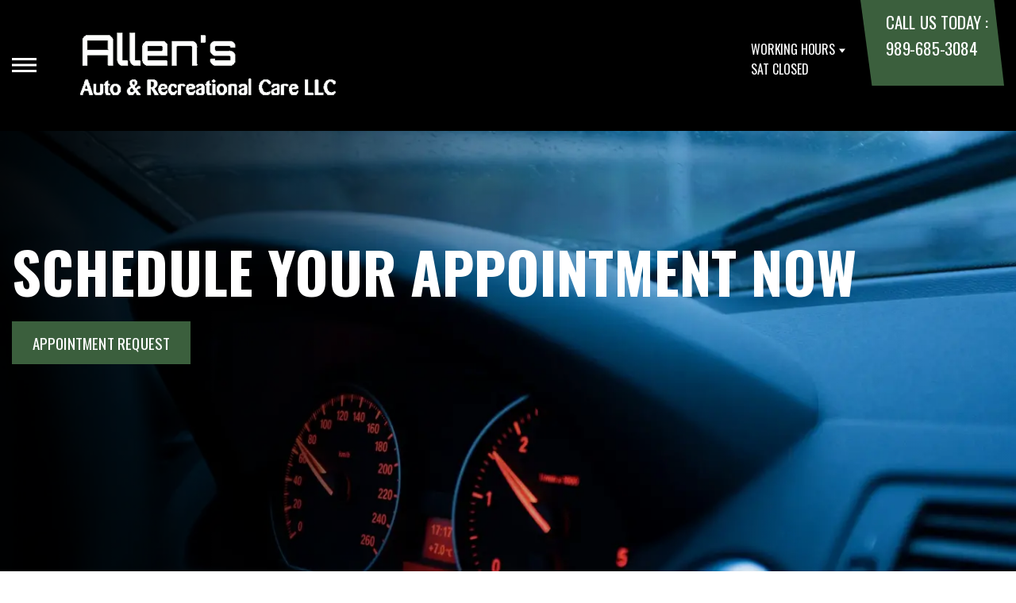

--- FILE ---
content_type: text/html; charset=UTF-8
request_url: https://www.allensautoandrecreationalcare.com/
body_size: 52689
content:
<!DOCTYPE html>
<html lang="en">
	<head>

 		<meta charset="utf-8">
	<meta name="viewport" content="width=device-width, initial-scale=1.0">

	<title>Auto Repair in Rose City, MI | Allen's Auto & Recreational Care</title>
 	<meta http-equiv="Content-type" content="text/html; charset=utf-8" />
 	<meta name="geo.position" content="44.44578808170392; -84.12717219451218"/>
 	<meta name="geo.placename" content="Rose City, MI"/>
 	<meta name="geo.region" content="US-MI" />
 	<meta name="ICBM" content="44.44578808170392,-84.12717219451218" />
 	<meta name="Description" content="Looking for quality car care in Rose City, MI? We offer brake repairs, oil changes, tire services, & more to ensure your vehicle stays road-ready. "/>
 	<meta name="viewport" content="width=device-width, initial-scale=1.0">
 	<link rel="shortcut icon" type="image/x-icon" href="https://cdn.repairshopwebsites.com/defaults/images/favicon.ico" />
 	<meta charset="utf-8" />
 	<meta name="thumbnail" content="https://www.allensautoandrecreationalcare.com/custom/shop_AV_750.jpg" />         <meta property="og:image" content="https://www.allensautoandrecreationalcare.com/custom/shop_AV_750.jpg" />
 	<link rel="canonical" href="https://www.allensautoandrecreationalcare.com/" />
 	<link rel="alternate" href="https://www.allensautoandrecreationalcare.com/index.php" />
 
 		<link rel="stylesheet" href="https://cdn.repairshopwebsites.com/defaults/css/rateit.css" type="text/css" media="screen" />
	<link href="https://fonts.googleapis.com/css?family=Oswald:300,400,500,600,700&display=swap" rel="stylesheet">

	<!-- Vendor Styles -->
	<link rel="stylesheet" href="css/aos.css" />

	<!-- App Styles -->
	<link rel="stylesheet" href="https://cdn.repairshopwebsites.com/templates/71/css/css.css" />
	<link rel="stylesheet" href="https://cdn.repairshopwebsites.com/defaults/css/default.css" type="text/css" media="all" />


 	<style>


body {
    color: #000000; 
    background-color: #FFFFFF; 
    
}

h1 {
  color: #000000; 

}

.header {
    background-color: #000000; 
    color: #FFFFFF; 
}

.hours_dropdown {
    color: #FFFFFF; 
}

.header .header__contacts {
    background-color: #3B5F3D; 
}

.contacts {
    color: #FFFFFF;
}

.nav-trigger span, .nav-trigger:before, .nav-trigger:after {
    background-color: #FFFFFF; 
}

.nav {
    background-color: rgba(0,0,0, 0.96); 
    
    color: #CDC8C8; 

}

@media (max-width: 767px) {
.nav > ul > li:hover > a {
    background: rgba(0,0,0, 0.96);
}}

.nav > ul > li > a {
    color: #CDC8C8;
}

.nav .sub a {
    color: #CDC8C8;
}


.nav li a:hover  {
    color: #FFFFFF !important;
}

.nav .sub a:hover  {
    color: #FFFFFF !important;
}



.hero__content h1 {
    color: #FFFFFF; 
}

.hero__content h2 {
    color: #FFFFFF; 
}

.hero__content p {
    color: #FFFFFF; 
}


.hero__content .btn {

    background-color: #3B5F3D; 
    color: #FFFFFF; 

}


.hero .hero__bar {

    background-color: #3B5F3D; 
    color: #FFFFFF;
}

.list-locations {
    color: #FFFFFF;
}

.section-serving .section__aside { 
    background-color: #000000;
}

.section-serving .section__content {
    background-color: #FFFFFF;
}

.section-serving {
    background-color: #FFFFFF;
}

.section-serving h2.h4 {
    color: #FFFFFF; 
}

.list-cities {
    color: #000000; 
}

.services--section .grid__col:hover {
  -webkit-box-shadow: 0 0 3.6rem 0 rgba(187,34,34, 0.26);
          box-shadow: 0 0 3.6rem 0 rgba(187,34,34, 0.26);
}

.services--section { 
    background-color: #FFFFFF ; 
}

.services--section .section__head {
    color: #000000; 
}

.services--section .section__head h2 {
    color: #000000; 
}

.services--section .h6 {
    color: #000000; 
}

.services--section p {
    color: #000000; 
}

.services--section .btn {
    background-color: #3B5F3D; 
    color: #FFFFFF; 
}

.section--cards {
   background-color: #FFFFFF; 
}

.section--cards .section__head {
    color: #000000; 
}

.section--cards .section__head h2 {
    color: #000000; 
}

.section--cards .coupons--color1 .card__head {
 background-color: #000000; 
}

.section--cards .coupons--color1 .card__head-content {
  color: #FFFFFF; 

}

.coupons--color2 .card__head-content h3.h3 {
  color: #FFFFFF !important; 
}

.coupons--color1 .card__head-content h3.h3 {
  color: #FFFFFF !important; 
}

.section--cards .coupons--color2 .card__head {
 background-color: #000000; 
}

.section--cards .coupons--color2 .card__head-content {
  color: #FFFFFF; 

}


.card__body {
    background-color: #FFFFFF;
}

.card {
    background-color: #FFFFFF;
}

.section--cards .h5 {
    color: #000000 !important;  
}

.section--cards .card p {
    color: #000000 !important;  
}

.section--cards .btn {
    background-color: #3B5F3D; 
    color: #FFFFFF; 
}

.section--testimonials .h3 {
    color: #000000; 
}

.section--testimonials {
    background-color: #FFFFFF; 
}

.testimonial {
    background-color: #FFFFFF; 

}

.testimonial blockquote {
    color: #000000; 
}

.testimonial cite {
    color: #000000; 

}

.section--testimonials .btn {
    background-color: #3B5F3D; 
    color: #FFFFFF;
}


.section--articles {
    background-color: #FFFFFF; 
}


.section--articles .section__head {
 color: #000000; 
}

.section--articles .section__head h2 {
 color: #000000; 
}

.article h3.h5 {
    color: #050505; 
}

.article p {
    color: #000000; 
}


.article .link {
    color: #05236D; 
}

.article .link:hover {
    color: #BB2222; 
}



.section-associations .section__aside {
    background-color: #3B5F3D; 
}

.section-associations .section__content{
    background-color: #EFEFEF; 
}

.section-associations {
    background-color: #EFEFEF; 
}

.section-associations .section__aside-inner h4 {
    color: #FFFFFF; 

}

.section--locations {
    background-color: #FFFFFF ; 
}

.section--locations .section__content {
    background-color: #000000 ; 
}

.section--locations .contacts {
    color: #FFFFFF; 
}

.footer {
    background-color: #000000; 
    color: #FFFFFF; 
}

.footer h3 {
    color: #FFFFFF; 
}

.footer .copy_shell {
    background-color: #3B5F3D; 
}

.footer .copyright p {
    color: #FFFFFF; 
}


.section--about h2.h3 small {
    color: #3B5F3D;
}

.section--about { 
    color: #000000;
}

.section--about .h1, h1, .h2, h2, .h3, h3, .h4, h4, .h5, h5, .h6, h6 { 
    color: #000000;
}

.contacts li {
    margin-right: 10px;
}

.dropdown--hours {
    background-color: rgba(0,0,0, 0.66) !important;
}

.dropdown--hours ul {
    background-color: rgba(0,0,0, 0.66);
    color: #FFFFFF;
}

.section--locations .btn {
    background-color: #3B5F3D;
    color: #FFFFFF;
}


.section--invite {
    background-color: #000000; 
}

.section--invite h2 {
    color: #FFFFFF;
}

.section--invite .section__content {
    color: #FFFFFF;
}


.section--invite .btn {
    background-color: #3B5F3D;
    color: #FFFFFF;

}

.section-newsletter .section__aside {
    background-color: #000000; 
}

.section-newsletter .section__content{
    background-color: #EFEFEF; 
}

.section-newsletter {
    background-color: #EFEFEF; 
}

.section-newsletter .section__aside-inner h4 {
    color: #FFFFFF; 

}

.section-newsletter .btn {
    background-color: #3B5F3D; 
    color: #FFFFFF; 
}

.fancy-wrapper h1 { color: inherit; }
#appointment h2 { color: inherit; }
#type_of_appointment_tbl { color: inherit; }
.small_notes { color: inherit; }
#survey_table td { color: inherit; }
#survey_table th { color: inherit; }

.hero .hero__content { text-align: left; }




.footer_new {
  background-color:#000000;
  color: #FFFFFF;
}

.footer_new h5 {
  color: #FFFFFF;
}

.footer_new h6 {
  color: #FFFFFF;
}

.footer_new .footer__actions_new ul a {
  background-color: #FFFFFF;
}

.footer_new .footer__actions_new ul picture {
  background-color:#000000;
}

.footer_new .footer__actions_new {
    border: 1px solid #FFFFFF;
}

</style>
        <script src="https://code.jquery.com/jquery-3.1.1.min.js" integrity="sha256-hVVnYaiADRTO2PzUGmuLJr8BLUSjGIZsDYGmIJLv2b8=" crossorigin="anonymous"></script>	

<script src="js/functions.js" defer></script>

<script src="js/dropdown.js" defer></script>

<script type="text/javascript" src="https://cdn.repairshopwebsites.com/defaults/js/jquery.rateit.js" defer></script>

<script type="text/javascript">
// Mobile slide up menu
$(function() {
  $('.footer-call-btn-overlay .btn__close').on('click', function (e) {
    e.preventDefault();
    $('.footer-call-btn-overlay').slideUp();
  });	
});
</script>





<script>
$( document ).ready(function() {

	// Hours
	 var today = new Date();
	 var day = today.getDay();
	 
	 if (day == 0) {
		$("#sun").addClass("active");
	        const todayHours = $('.dropdown--hours .active').html();
	        $('.hours__today').html("SUN " + todayHours);

	 } else if (day == 1) {
		$("#mon").addClass("active");
	        const todayHours = $('.dropdown--hours .active').html();
	        $('.hours__today').html("MON " + todayHours);

	 } else if (day == 2) {
		$("#tue").addClass("active");
	        const todayHours = $('.dropdown--hours .active').html();
	        $('.hours__today').html("TUE " + todayHours);

	 } else if (day == 3) {
		$("#wed").addClass("active");
	        const todayHours = $('.dropdown--hours .active').html();
	        $('.hours__today').html("WED " + todayHours);

	 } else if (day == 4) {
		$("#thur").addClass("active");
	        const todayHours = $('.dropdown--hours .active').html();
	        $('.hours__today').html("THU " + todayHours);

	 } else if (day == 5) {
		$("#fri").addClass("active");
	        const todayHours = $('.dropdown--hours .active').html();
	        $('.hours__today').html("FRI " + todayHours);

	 } else if (day == 6) {
		$("#sat").addClass("active");
	        const todayHours = $('.dropdown--hours .active').html();
	        $('.hours__today').html("SAT " + todayHours);
	 }


	
	

});
</script>









<script type="application/ld+json"> { "@context" : "http://schema.org", "@type" : "AutoRepair", "name" : "Allen's Auto & Recreational Care", "description" : "Allen's Auto & Recreational Care | Expert Auto Repair Services in Rose City, MI. Call Today 989-685-3084 or drop by 3845 North M-33", "url" : "https://www.allensautoandrecreationalcare.com", "id" : "https://www.allensautoandrecreationalcare.com/", "image" : "https://www.allensautoandrecreationalcare.com/custom/logo.png", "priceRange" : "$", "address" : { "@type": "PostalAddress", "streetAddress": "3845 North M-33", "addressLocality": "Rose City", "addressRegion": "MI", "postalCode": "48654", "addressCountry": "US"}, "geo" : { "@type": "GeoCoordinates", "latitude": "44.44578808170392", "longitude": "-84.12717219451218"}, "telephone" : "989-685-3084", "openingHours": [ "Mo 08:00-17:00", "Tu 08:00-17:00", "We 08:00-17:00", "Th 08:00-17:00", "Fr 08:00-17:00", "Sa 00:00-00:00", "Su 00:00-00:00"], "areaServed" : ["Rose City", "Lupton", "Lupton", "South Branch", "Long Lake", "Goodar", "Mio"], "sameAs" : ["https://www.yelp.com/biz/allens-auto-and-recreational-care-rose-city-2","https://www.google.com/maps/place/Allen's+Auto+%26+Small+Engine+Repair/@44.444127,-84.127022,15z/data=!4m5!3m4!1s0x0:0x5787032244aefb6e!8m2!3d44.444127!4d-84.127022","https://www.facebook.com/Allens-Auto-Recreational-Care-LLC-1746159765438682/"], "aggregateRating" : {"@type": "AggregateRating", "ratingValue": "5.0",  "reviewCount": "17"},"review": [{"@type": "Review", "url": "https://www.allensautoandrecreationalcare.com/Lupton-testimonials.html","author": {"@type": "Person","name": "christopher morelli" },"description": "Mark is the best.  I had an unexpected issue on my vehicle during bow hunting camp and he not only was willing to fit me in but also took time to make sure vehicle was safe for me to drive back to Grand Rapids.  Very reasonable prices also.  Thanks Mark!!!", "inLanguage": "en", "reviewRating": { "@type": "Rating","worstRating": 1,"bestRating": 5,"ratingValue": 5.0}},{"@type": "Review", "url": "https://www.allensautoandrecreationalcare.com/Lupton-testimonials.html","author": {"@type": "Person","name": "Jessica Castillo" },"description": "So i am a door to door sales rep with a company vehicle sometimes things happen and i need someone local. After going to 2 different places that couldnt get me in. Mark said couple hours but no promises. Well needless to say i came back and he got me in. Heres the big thing he fixed my issue at no cost. If ever in need please come and check out this shop. I would give more stars if i could.", "inLanguage": "en", "reviewRating": { "@type": "Rating","worstRating": 1,"bestRating": 5,"ratingValue": 5.0}},{"@type": "Review", "url": "https://www.allensautoandrecreationalcare.com/Lupton-testimonials.html","author": {"@type": "Person","name": "sarah gonzales" },"description": "Best experience I've ever had with getting my car serviced. I highly recommend .", "inLanguage": "en", "reviewRating": { "@type": "Rating","worstRating": 1,"bestRating": 5,"ratingValue": 5.0}},{"@type": "Review", "url": "https://www.allensautoandrecreationalcare.com/Lupton-testimonials.html","author": {"@type": "Person","name": "Chasejackman's Fortnite Creative Tutorials And Art" },"description": "Awesome mechanic great guy", "inLanguage": "en", "reviewRating": { "@type": "Rating","worstRating": 1,"bestRating": 5,"ratingValue": 5.0}},{"@type": "Review", "url": "https://www.allensautoandrecreationalcare.com/Lupton-testimonials.html","author": {"@type": "Person","name": "Brandee Bennett" },"description": "Got me in right away and fixed my vehicle. Very kind and efficient. Thank you so much", "inLanguage": "en", "reviewRating": { "@type": "Rating","worstRating": 1,"bestRating": 5,"ratingValue": 5.0}},{"@type": "Review", "url": "https://www.allensautoandrecreationalcare.com/Lupton-testimonials.html","author": {"@type": "Person","name": "Jason Flowers" },"description": "Excellent shop. Very honest and goes above what's needed! Thank you!", "inLanguage": "en", "reviewRating": { "@type": "Rating","worstRating": 1,"bestRating": 5,"ratingValue": 5.0}},{"@type": "Review", "url": "https://www.allensautoandrecreationalcare.com/Lupton-testimonials.html","author": {"@type": "Person","name": "Vaughn S" },"description": "Allen's auto is a legit place . The mechanic is solid Good guy. The owner is very honest and very easy to work with when it comes to helping you get your vehicle back fast . Never had any problems here .It's my go to place . Trust them with any vehicle I got! You should also!!!", "inLanguage": "en", "reviewRating": { "@type": "Rating","worstRating": 1,"bestRating": 5,"ratingValue": 5.0}},{"@type": "Review", "url": "https://www.allensautoandrecreationalcare.com/Lupton-testimonials.html","author": {"@type": "Person","name": "Racer" },"description": "Mark is the best. Had a brake line leaking and a bad thermostat that was fixed on a Buick. Prompt repair and a competitive price.", "inLanguage": "en", "reviewRating": { "@type": "Rating","worstRating": 1,"bestRating": 5,"ratingValue": 5.0}},{"@type": "Review", "url": "https://www.allensautoandrecreationalcare.com/Lupton-testimonials.html","author": {"@type": "Person","name": "matthew borgula" },"description": "Awesome people got me in while I had an issue with my Yukon while camping got me back on the road mike and grace were great to work with.", "inLanguage": "en", "reviewRating": { "@type": "Rating","worstRating": 1,"bestRating": 5,"ratingValue": 5.0}},{"@type": "Review", "url": "https://www.allensautoandrecreationalcare.com/Lupton-testimonials.html","author": {"@type": "Person","name": "Debr&agrave; Neubecker" },"description": "Thank you Allen, once again you got us up and running. Honest, fair and talented work.\r\nJoe and Deb Neubecker", "inLanguage": "en", "reviewRating": { "@type": "Rating","worstRating": 1,"bestRating": 5,"ratingValue": 5.0}},{"@type": "Review", "url": "https://www.allensautoandrecreationalcare.com/Lupton-testimonials.html","author": {"@type": "Person","name": "Richard Fisher" },"description": "Great people", "inLanguage": "en", "reviewRating": { "@type": "Rating","worstRating": 1,"bestRating": 5,"ratingValue": 5.0}},{"@type": "Review", "url": "https://www.allensautoandrecreationalcare.com/Lupton-testimonials.html","author": {"@type": "Person","name": "Gina Killmer" },"description": "Fair prices, fast reliable service.", "inLanguage": "en", "reviewRating": { "@type": "Rating","worstRating": 1,"bestRating": 5,"ratingValue": 5.0}},{"@type": "Review", "url": "https://www.allensautoandrecreationalcare.com/Lupton-testimonials.html","author": {"@type": "Person","name": "Cheryl Reilly" },"description": "These guys are a godsend. Helping out when they can with any automotive need. Just call....", "inLanguage": "en", "reviewRating": { "@type": "Rating","worstRating": 1,"bestRating": 5,"ratingValue": 5.0}},{"@type": "Review", "url": "https://www.allensautoandrecreationalcare.com/Lupton-testimonials.html","author": {"@type": "Person","name": "Cyndie Sherman" },"description": "Awesome service. Fair pricing.", "inLanguage": "en", "reviewRating": { "@type": "Rating","worstRating": 1,"bestRating": 5,"ratingValue": 5.0}},{"@type": "Review", "url": "https://www.allensautoandrecreationalcare.com/Lupton-testimonials.html","author": {"@type": "Person","name": "the golden poptart 2" },"description": "Very talented mechanics and fair pricing.", "inLanguage": "en", "reviewRating": { "@type": "Rating","worstRating": 1,"bestRating": 5,"ratingValue": 5.0}},{"@type": "Review", "url": "https://www.allensautoandrecreationalcare.com/Lupton-testimonials.html","author": {"@type": "Person","name": "Laura Hayward" },"description": "If there were 10 stars Mark Allen would get it from me.  Absolutely friendly, helpful, truthful and fair.  Wonderful to work with and most importantly so trustworthy.  So thankful for his guidance and appreciate all his hard work.", "inLanguage": "en", "reviewRating": { "@type": "Rating","worstRating": 1,"bestRating": 5,"ratingValue": 5.0}},{"@type": "Review", "url": "https://www.allensautoandrecreationalcare.com/Lupton-testimonials.html","author": {"@type": "Person","name": "John Gerke" },"description": "Good work! Great prices", "inLanguage": "en", "reviewRating": { "@type": "Rating","worstRating": 1,"bestRating": 5,"ratingValue": 5.0}}]} </script>

</head>

<body>

	<div class="wrapper">

<header class="header">
	<a href="#content" class="sr-only skipper" title="">Skip to main content</a>

	<div class="header__inner">
		<div class="header__aside">
			<div class="header__actions">
				<a href="#" class="nav-trigger js-nav-trigger" title="open-navigation-button">
					<span></span>
				</a>
			</div><!-- /.header__actions -->

			<nav class="nav js-nav-holder">
                                            <ul><li class = " has-dd"><a href = "Rose-City-auto-repairs.html">OUR SHOP</a><div class = "sub"><ul><li><a href = "Rose-City-auto-repair-shop-location.html">LOCATION</a></li><li><a href = "Rose-City-testimonials.html">REVIEWS</a></li></ul></div></li><li class = " has-dd"><a href = "Rose-City-auto-service-repair.html">AUTO REPAIR</a><div class = "sub"><ul><li><a href = "Rose-City-auto-service-repair.html">REPAIR SERVICES</a></li><li><a href = "Rose-City-customer-service.html">CUSTOMER SERVICE</a></li><li><a href = "images/auto_value_terms.pdf" target = "new">NATIONAL WARRANTY</a></li><li><a href = "Rose-City-new-tires.html">TIRES</a></li><li><a href = "Rose-City-career-applications.php">CAREERS</a></li></ul></div></li><li class = " has-dd"><a href = "Rose-City-auto-repair-shop.php">REPAIR TIPS</a><div class = "sub"><ul><li><a href = "Rose-City-auto-repair-shop.php">CONTACT US</a></li><li><a href = "Rose-City-broken-car.html">IS MY CAR BROKEN?</a></li><li><a href = "Rose-City-general-maintenance.html">GENERAL MAINTENANCE</a></li><li><a href = "Rose-City-helpful-info.html">COST SAVING TIPS</a></li><li><a href = "Rose-City-gas-price-calculator.php">TRADE IN A GAS GUZZLER</a></li><li><a href = "Rose-City-tire-selector.php">BUY TIRES</a></li></ul></div></li><li class = " has-dd"><a href = "Rose-City-auto-repair-shop.php">CONTACT US</a><div class = "sub"><ul><li><a href = "Rose-City-auto-repair-shop.php">CONTACT US</a></li><li><a href = "Rose-City-auto-repair-shop-location.html">LOCATION</a></li><li><a href = "defaults/files/DrivabilityForm.pdf" target = "new">DROP-OFF FORM</a></li><li><a href = "Rose-City-customer-survey.php">CUSTOMER SURVEY</a></li><li><a href = "Rose-City-appointment-request.php">APPOINTMENT REQUEST</a></li><li><a href = "Rose-City-ask-an-expert.php">ASK THE MECHANIC</a></li><li><a href = "Rose-City-review-our-service.php">REVIEW OUR SERVICE</a></li></ul></div></li><li><a href = "Rose-City-appointment-request.php">APPOINTMENT REQUEST</a></li></ul>                                       
			</nav><!-- /.nav -->

			<a href="index.php" class="logo" title="">
				<img src="custom/logo.png" alt="logo-image" width="182" height="69">
			</a>

                        

		</div><!-- /.header__aside -->

		<div class="header__content">
			<div class="dropdown js-dropdown hidden-xs hours_dropdown">
				<span class="dropdown__title">working hours</span>

				<p class="dropdown__message hours__today"></p>

				<ul class = "dropdown--hours">
                                      <ul>
									<li>
										<strong>Mon</strong>
										
										<span id="mon" >8:00AM - 5:00PM</span>
									</li>
									
									<li>
										<strong>Tue</strong>
										
										<span id="tue">8:00AM - 5:00PM</span>
									</li>
									
									<li>
										<strong>Wed</strong>
										
										<span id="wed">8:00AM - 5:00PM</span>
									</li>
									
									<li>
										<strong>Thu</strong>
										
										<span id="thur">8:00AM - 5:00PM</span>
									</li>
									
									<li>
										<strong>Fri</strong>
										
										<span id="fri">8:00AM - 5:00PM</span>
									</li>
									
									<li>
										<strong>Sat</strong>
										
										<span id="sat">Closed</span>
									</li>
									
									<li>
										<strong>Sun</strong>
										
										<span id="sun">Closed</span>
									</li>

<li><small><div style='text-align:center;'></div></small></li>
								</ul>
				</ul>
			</div><!-- /.dropdown -->

			<div class="header__contacts hidden-xs">
				<div class="contacts">
					<span>call us today :</span>
					<ul>
						<li><a href = "tel:9896853084">989-685-3084</a></li>
					</ul>
				</div><!-- /.contacts -->
			</div><!-- /.header__contacts -->

		</div><!-- /.header__content -->
	</div><!-- /.header__inner -->
</header><!-- /.header -->


     <div class="main">
			<div class="hero" id="content">
				<div class="shell">


					<div class="hero__actions-mobile visible-xs-block hidden-sm">
						<ul class="list-features">
							<li>
								<a href="Rose-City-auto-repair-shop-location.html" class="list__image" title="">
									<img src="images/clock@2x.png" alt="image-clock" width="16" height="17">
								</a>
							</li>

							<li>
								<a href="Rose-City-auto-repair-shop-location.html" class="list__image" title="">
									<img src="images/location-icon-blue@2x.png" alt="image-location" width="9" height="14">
								</a>
							</li>

							<li>
								<a href="Rose-City-auto-repair-shop-location.html" class="list__image" title="">
									<img src="images/phone@2x.png" alt="image-phone" width="13" height="13">
								</a>
							</li>
						</ul><!-- /.list-features -->
					</div><!-- /.hero__actions-mobile visible-xs-block hidden-sm -->

					<div class="hero__bar hidden-xs">
						<div class="hero__bar-inner">
							<ul class="list-locations list-locations--alt">
                                                                 <div class = "nav-location" style = "display: block !important;">
<p><img src="images/white_icon.png" alt="pin" width="12" height="12"><b>    Allen's Auto & Recreational Care</b>
<a href = "https://maps.google.com/maps?q=3845 North M-33 Rose City MI, 48654" target = "new">3845 North M-33
Rose City, MI 48654</a>
<a href = "tel:9896853084">989-685-3084</a>
</div>
							</ul><!-- /.list-locations list-locations-/-alt -->
						</div><!-- /.hero__bar-inner -->
					</div><!-- /.hero__bar -->

					<figure class="hero__image-bg">
						<img src="https://cdn.repairshopwebsites.com/templates/71/images/Banner9_dashboard-small.webp" srcset="https://cdn.repairshopwebsites.com/templates/71/images/Banner9_dashboard-small.webp 450w,https://cdn.repairshopwebsites.com/templates/71/images/Banner9_dashboard-medium.webp 1400w,https://cdn.repairshopwebsites.com/templates/71/images/Banner9_dashboard-large.webp 2000w"  sizes="(max-width: 450px) 450px, ((min-width: 450px) and (max-width: 1400px)) 1400px, (min-width: 1400px) 2000px" alt="image-car">
					</figure><!-- /.hero__image-bg -->

					<div class="hero__content">
						<h2>Schedule Your Appointment Now</h2>

						<p></p>

						<div class="hero__actions">

                                                     							<a href="Rose-City-appointment-request.php"   class="btn btn--bigger" title="">
								
								Appointment Request
							</a>


	

						</div><!-- /.hero__actions -->
					</div><!-- /.hero__content -->
				</div><!-- /.shell -->
			</div><!-- /.hero -->

			<section class="section-serving section-small">
				<div class="section__aside">
					<div class="section__aside-inner">
						<figure class="section__aside-image">
						<img src="images/white_icon.png" alt="image-location" width="21" height="35">	
						</figure><!-- /.section__aside-image -->

						<h2 class="h4">serving areas</h2>
					</div><!-- /.section__aside-inner -->
				</div><!-- /.section__aside -->

				<div class="section__content">
					<div class="section__utilities">
						<ul class="list-cities">
                                                     							<li>
								<a href="index.php" title="">Rose City</a>
							</li>							<li>
								<a href="Lupton.html" title="">Lupton</a>
							</li>							<li>
								<a href="South-Branch.html" title="">South Branch</a>
							</li>							<li>
								<a href="Long-Lake.html" title="">Long Lake</a>
							</li>							<li>
								<a href="Goodar.html" title="">Goodar</a>
							</li>							<li>
								<a href="Mio.html" title="">Mio</a>
							</li>
						</ul><!-- /.list-cities -->
					</div><!-- /.section__utilities -->
				</div><!-- /.section__content -->
			</section><!-- /.section-small -->

			<section class="section services--section">
				<div class="shell">
					<header class="section__head">
						<h2 class="h3">our services</h2>

						<p>We offer the following services</p>
					</header><!-- /.section__head -->

					<div class="section__body">
						<div class="boxes">
							<div class="grid grid--alt">
								

								<div class="grid__col grid__col--1of4 grid__col--eq">
									<div class="box">
										<a href="Rose-City-auto-electronics.html" title="">
											<div class="box__inner">
												<figure class="box__image">
													<img src="https://cdn.repairshopwebsites.com/templates/71/images/CTA_CheckEngine_black.webp" alt="service-icon" width="54" height="54">
												</figure><!-- /.box__image -->

												<div class="box__content">
													<h3 class="h6">Diagnostic</h3>

													<p></p>
												</div><!-- /.box__content -->
											</div><!-- /.box__inner -->
										</a>
									</div><!-- /.box -->
								</div><!-- /.grid__col grid__col-/-1of4 grid__col-/-eq -->
							

								<div class="grid__col grid__col--1of4 grid__col--eq">
									<div class="box">
										<a href="Rose-City-alignment-services.html" title="">
											<div class="box__inner">
												<figure class="box__image">
													<img src="https://cdn.repairshopwebsites.com/templates/71/images/CTA_Alignment_black.webp" alt="service-icon" width="54" height="54">
												</figure><!-- /.box__image -->

												<div class="box__content">
													<h3 class="h6">Alignment</h3>

													<p></p>
												</div><!-- /.box__content -->
											</div><!-- /.box__inner -->
										</a>
									</div><!-- /.box -->
								</div><!-- /.grid__col grid__col-/-1of4 grid__col-/-eq -->
							

								<div class="grid__col grid__col--1of4 grid__col--eq">
									<div class="box">
										<a href="Rose-City-engine-maintenance.html" title="">
											<div class="box__inner">
												<figure class="box__image">
													<img src="https://cdn.repairshopwebsites.com/templates/71/images/CTA_EngineAndTransmission_black.webp" alt="service-icon" width="54" height="54">
												</figure><!-- /.box__image -->

												<div class="box__content">
													<h3 class="h6">Engine and Transmission</h3>

													<p></p>
												</div><!-- /.box__content -->
											</div><!-- /.box__inner -->
										</a>
									</div><!-- /.box -->
								</div><!-- /.grid__col grid__col-/-1of4 grid__col-/-eq -->
							
							</div><!-- /.grid  grid-/-alt -->
						</div><!-- /.boxes -->
					</div><!-- /.section__body -->

					<div class="section__actions-alt">
						<a href="Rose-City-auto-service-repair.html" class="btn btn--blue btn--small" title="">view all services</a>

					</div><!-- /.section__actions-alt -->
				</div><!-- /.shell -->
			</section><!-- /.section -->


			<section class="section section--about">
				<div class="shell">
					<div class="section__inner">
						<figure class="section__background-image">
							<img src="images/tire-track1.png" alt="tire-track-image" width="419" height="736">
						</figure><!-- /.section__background-image -->

						<div class="section-about-text">

                                                             
							
<h2>Allen's Auto & Recreational Care: Leading Car and Truck Repair in Rose City</h2>
<center></center>
<p><img src=custom/shop_AV_750.jpg alt = "Allens Auto & Recreational Care | 989-685-3084 | Rose City, MI 48654" style="margin:0px 15px;" class = "article-image" align=left>Allen's Auto & Recreational Care has provided Rose City and the surrounding area with five-star auto repair since 2003. We provide reliable, high quality auto repair services to our customers at affordable prices. Call today to schedule an appointment at <a href = "tel:9896853084">989-685-3084</a> or come by the shop at 3845 North M-33 in Rose City, MI.</p>
<h3>Convenient and Quick</h3>
<p>Your time is important!  That's why our goal is to perform maintenance services and any needed repairs as quickly as we can. Most truck or car maintenance services can be performed within minutes or hours. Repairs can often be completed on the same day. Whether it's a complex repair or an easy one, our mechanics will get it done quickly and get you back on the road. We are also conveniently located near Rose City, MI. Call today to schedule an appointment at <a href = "tel:9896853084">989-685-3084</a>.</p>
<h3>How Much Will It Cost?</h3>
<p>Communication is important, which is why we emphasize providing you with a straight-forward estimate before beginning any repairs. We will continue that communication all along the way.  You can always ask us about options to keep auto repair cost low or discuss upgrades with one of our mechanics to keep your car running at peak performance.  We want to know what your goals are for your vehicle so that we can help you meet them.  We stand behind all of our work with a guarantee you can take to the bank.</p>
<h3>We Will Take Care of You and Your Vehicle</h3>
<p>It's our mission to provide the Rose City area and its communities with reliable, affordable automotive maintenance and repair services. You will not find the same level of professionalism and service that our auto mechanics provide anywhere else around town! Our highly trained auto maintenance and repair specialists will provide the best service in Rose City on your vehicle.</p>
<p>Call today to schedule an appointment at <a href = "tel:9896853084">989-685-3084</a> or <a href="Rose-City-auto-repair-shop.php">email us</a>.</p>

<h3>Discover What We Do!</h3>
<p><a href="Rose-City-4x4-services.html">4x4 Services</a>, <a href="AC-repair-Rose-City.html">AC Repair</a>, <a href="Rose-City-alignment-services.html">Alignment</a>, <a href="Rose-City-asian-vehicles.html">Asian Vehicle Repair</a>, <a href="Rose-City-auto-parts-batteries.html">Batteries</a>, <a href="Rose-City-auto-brakes.html">Brakes</a>, <a href="Rose-City-auto-maintenance.html">Car & Truck Care</a>, <a href="Rose-City-domestic-auto-repair.html">Domestic Cars & Trucks</a>, <a href="Rose-City-auto-electrical-repair.html">Electrical Services</a>, and  <a href="Rose-City-auto-electronics.html">Electronic Services</a></p><div class="products"><ul><li><a href = "custom/auto_value_folder_pg2.pdf" target='new'><img src="custom/Untitled-1.jpg" alt = "confidencePlus" border = 0><br></a></li></ul></div>



						</div><!-- /.-->
					</div><!-- /.section__inner -->
				</div><!-- /.shell -->
			</section><!-- /.section section-/-about -->



<section class="section section--testimonials">
				<div class="shell">
					<figure class="section__image">
						<img src="images/Testimonials_Back2.jpg" alt="image-people-driving" width="1919" height="683">
					</figure><!-- /.section__image -->

					<div class="section__content">
                                                <header class="section__head">
							<h2 class="h3">OUR REVIEWS</h2>
          <!-- Rateit review stars. This element gets filled by JS below -->  
          <div id='rateit_total'><div class='rateit' data-rateit-value='5.0' data-rateit-ispreset='true' data-rateit-readonly='true'><button id='rateit-reset-3' type='button' data-role='none' class='rateit-reset' aria-label='reset rating' aria-controls='rateit-range-3' style='display: none;'></button></div></div>

							<em id="review_avg">&nbsp;(<span id='review_total'>17</span> Reviews)</em>
						</header><!-- /.section__head -->
						<div class="section__body">
							<div class="testimonials">
								<div class="grid grid--big-gap">
									<div class="grid__col grid__col--1of2 grid__col--eq" style="display: block;">
										<div class="testimonial">
											<figure class="testimonial__image">
												<img src="images/quotes@2x.png" alt="image-quotes" width="34" height="27">
											</figure><!-- /.testimonial__image -->
 <img itemprop="image" class = "hidden-image" src="custom/logo.png" alt="reviewicon"/><meta itemprop="name" content="Allen's Auto & Recreational Care"><meta itemprop="priceRange" content="$"><meta itemprop="telephone" content="989-685-3084">


											<div class="testimonial__content">
												<blockquote>
													<p>Mark is the best.  I had an unexpected issue on my vehicle during bow hunting camp and he not only was willing to fit me in but also took time to make sure vehicle was safe for me to drive back to Grand Rapids.  Very reasonable prices also.  Thanks Mark!!!</p>
												</blockquote>

												<cite><span itemprop="author">christopher morelli</span><meta itemprop="datePublished" content="2025-10-28">, 10/28/2025</cite>

												<div class="list-stars list-stars--alt">
								<ul class="list-stars">
								  <li>									
                                                                    <div class="rateit" data-rateit-value="5.0" data-rateit-ispreset="true" data-rateit-readonly="true"></div>
								  </li>								
							        </ul><!-- /.list-stars -->
												</div><!-- /.list-stars list-stars-/-alt -->
											</div><!-- /.testimonial__content -->
										</div><!-- /.testimonial -->
									</div><!-- /.grid__col grid__col-/-1of2 grid__col-/-eq -->

									<div class="grid__col grid__col--1of2 grid__col--eq hidden-xs"  style="display: block;">
										<div class="testimonial">
											<figure class="testimonial__image">
												<img src="images/quotes@2x.png" alt="image-quotes" width="34" height="27">
											</figure><!-- /.testimonial__image -->

 <img itemprop="image" class = "hidden-image" src="custom/logo.png" alt="reviewicon"/><meta itemprop="name" content="Allen's Auto & Recreational Care"><meta itemprop="priceRange" content="$"><meta itemprop="telephone" content="989-685-3084">


											<div class="testimonial__content">
												<blockquote>
													<p>So i am a door to door sales rep with a company vehicle sometimes things happen and i need someone local. After going to 2 different places that couldnt get me in. Mark said couple hours but no promises. Well needless to say i came back and he got me in. Heres the big thing he fixed my issue at no cost. If ever in need please come and check out this shop. I would give more stars if i could.</p>
												</blockquote>

												<cite><span itemprop="author">Jessica Castillo</span><meta itemprop="datePublished" content="2025-07-29">, 07/29/2025</cite>

												<div class="list-stars list-stars--alt">
								<ul class="list-stars">
								  <li>									
                                                                    <div class="rateit" data-rateit-value="5.0" data-rateit-ispreset="true" data-rateit-readonly="true"></div>
								  </li>								
							        </ul><!-- /.list-stars -->
												</div><!-- /.list-stars list-stars-/-alt -->
											</div><!-- /.testimonial__content -->
										</div><!-- /.testimonial -->
									</div><!-- /.grid__col grid__col-/-1of2 grid__col-/-eq -->
								</div><!-- /.grid grid-/-big-gap -->


							</div><!-- /.testimonials -->

                                          <br>
					<div class="section__actions-alt">
						<a href="Rose-City-testimonials.html" class="btn btn--blue btn--small" title="">view all reviews</a>

					</div><!-- /.section__actions-alt -->

						</div><!-- /.section__body -->
					</div><!-- /.section__content -->
				</div><!-- /.shell -->
			</section><!-- /.section section-/-testimonials -->

			<section class="section section--articles">
				<div class="shell">
					<figure class="section__background-image">
						<img src="images/tire-track2.png" alt="tire-track-image" width="407" height="646">
					</figure><!-- /.section__background-image -->

					<header class="section__head">
						<h2 class="h3">latest News</h2>

					</header><!-- /.section__head -->

					<div class="section__body">
						<div class="articles">
							<div class="grid">
                                                             								<div class="grid__col grid__col--1of3 grid__col--eq">
									<div class="article">
										<h3 class="h5">What Do Different Oil Colors Mean For Your Vehicle?</h3>

										<p>What Your Motor Oil Color Says About Your Engine Health  Motor oil is essential to your engine's performance-it...</p>

										<div class="article__actions">
											<a href="Allen's-Auto-&-Recreational-Care-auto-service-tips.html#oil-color-meaning" class="link" title="">read more</a>
										</div><!-- /.article__actions -->
									</div><!-- /.article -->
								</div><!-- /.grid__col grid__col-/-1of3 grid__col-/-eq -->

								<div class="grid__col grid__col--1of3 grid__col--eq">
									<div class="article">
										<h3 class="h5">What Happens During An Oil Change?</h3>

										<p>Ever wonder what exactly happens when you bring your car in for an oil change? Well, it's not just about...</p>

										<div class="article__actions">
											<a href="Allen's-Auto-&-Recreational-Care-auto-service-tips.html#oil-change-process" class="link" title="">read more</a>
										</div><!-- /.article__actions -->
									</div><!-- /.article -->
								</div><!-- /.grid__col grid__col-/-1of3 grid__col-/-eq -->

								<div class="grid__col grid__col--1of3 grid__col--eq">
									<div class="article">
										<h3 class="h5">5 Indicators Your Suspension Requires a Check up</h3>

										<p>A vehicle's suspension system comprises various components, including springs, shock absorbers, ball joints, and struts, among others. Ever wonder if...</p>

										<div class="article__actions">
											<a href="Allen's-Auto-&-Recreational-Care-auto-service-tips.html#5-indicators-for-suspension-checkup" class="link" title="">read more</a>
										</div><!-- /.article__actions -->
									</div><!-- /.article -->
								</div><!-- /.grid__col grid__col-/-1of3 grid__col-/-eq -->
							</div><!-- /.grid -->
						</div><!-- /.articles -->
					</div><!-- /.section__body -->
				</div><!-- /.shell -->
			</section><!-- /.section section-/-articles -->

			<section class="section-small section-small--alt section-associations">
				<div class="section__aside">
					<div class="section__aside-inner">
						<h4>partners</h4>
					</div><!-- /.section__aside-inner -->
				</div><!-- /.section__aside -->

				<div class="section__content">
					<div class="list-logos">
            <div class="brands">
                                  <div class="brands__item">
                <div class="brand">
                  <a href = "http://locations.autovalue.com/mi/rose-city/2377827/" target='new'><img src = "custom/AutoValue_CSC.jpg" alt = "AutoValue Certified Service Center" border = "0"></a>
                </div><!-- /.brand -->
              </div><!-- /.brands__item -->              <div class="brands__item">
                <div class="brand">
                  <a href = " https://www.ase.com/" target='new'><img src = "https://cdn.repairshopwebsites.com/defaults/images/ase_sm.png" alt = "ASE (Automotive Service Excellence)" border = "0"></a>
                </div><!-- /.brand -->
              </div><!-- /.brands__item -->              <div class="brands__item">
                <div class="brand">
                  <img src = "custom/ASE_Master_Badge.png" alt = "ASE Certified Master Auto Technician" border = "0">
                </div><!-- /.brand -->
              </div><!-- /.brands__item -->              <div class="brands__item">
                <div class="brand">
                  <img src = "custom/Auto-Wares.jpg" alt = "Auto-Wares Group of Companies" border = "0">
                </div><!-- /.brand -->
              </div><!-- /.brands__item -->
	                          <div class="brands__item">
                <div class="brand">
                  <a href="http://www.carcare.org/" target="new"><img src = "images/logo-carAware.gif" alt = "Car Care Aware" border = "0"></a>
                </div><!-- /.brand -->
              </div><!-- /.brands__item -->


            </div><!-- /.brands -->
				
					</div><!-- /.list-logos -->
				</div><!-- /.section__content -->
			</section><!-- /.section-small section-small-/-alt -->


<script> 

function initializeMap (location) {
    var mapEl = $('#js-map');
    if (mapEl.length) {
        var map = new google.maps.Map(document.getElementById("js-map"), {
          zoom: 12,
          center: location
        });
//        var marker = new google.maps.Marker({
//          position: location,
//          map: map,
//          icon: './images/marker.png'
//        });

// Init Pins
	var locationString = '{"markers": [{"name": "Allen\'s Auto & Recreational Care","center": {"lat": 44.44578808170392, "lng": -84.12717219451218},"address": "3845 North M-33 Rose City, MI 48654","locationId": 5294}]}';
	var locationJSON = JSON.parse(locationString);
	const pinsInfo = locationJSON.markers;
        bounds = new google.maps.LatLngBounds();
	for(let i = 0, length1 = pinsInfo.length; i < length1; i++){
		//const myLatLng =  new google.maps.LatLng(pinsInfo[i].lat, pinsInfo[i].lng)
		const infowindow = new google.maps.InfoWindow({maxWidth : 250});
		const pinData = pinsInfo[i].name + "<br>" + pinsInfo[i].address;

		const marker = new google.maps.Marker({
			position: pinsInfo[i].center,
			map: map,
		});

		var loclatlng = new google.maps.LatLng(pinsInfo[i].center.lat, pinsInfo[i].center.lng);
		bounds.extend(loclatlng);

		google.maps.event.addListener(marker,'click', (function(marker,pinData,infowindow){ 
		    return function() {
			closeOtherInfo();
			infowindow.setContent(pinData);
			infowindow.open(map,marker);
			InforObj[0] = infowindow;
		    };
		})(marker,pinData,infowindow));
	}
    }




}



function initMap() {
    initializeMap ({lat: 44.44578808170392, lng: -84.12717219451218});
}

</script>	

<script defer src="https://maps.googleapis.com/maps/api/js?key=AIzaSyAo5Dc5DgdphlNhg_pBdWCtsvJ_8RGW62E&callback=initMap"></script>

		<section class="section section--locations">
				<div class="shell">
					<div class="section__inner">
						<div class="section__map">
							<div class="map" id="js-map">
							</div><!-- /#map.map -->
						</div><!-- /.section__map -->

						<div class="section__content">
							<div class="section__background-image">
								<img src="images/car-steering-wheel@2x.png" alt="car-wheel-image" width="129" height="129">
							</div><!-- /.section__background-image -->

                                                        <div class="contacts contacts--alt">
								<span>call us today</span>

								<ul>
									<li>
										<a href = "tel:9896853084">989-685-3084</a>
									</li>

								</ul>
							</div>


							<ul class="list-locations">
                                                              						<li>
							<div class="contacts">
									
								</a>

								<p><span>3845 North M-33</span> Rose City, MI 48654</p>
							</div><!-- /.contacts -->
						</li>

							</ul><!-- /.list-locations -->

							<div class="section__actions">
								<a href="Rose-City-auto-repair-shop-location.html" class="btn btn--big" title="">Find Us</a>
							</div><!-- /.section__actions -->
						</div><!-- /.section__content -->
					</div><!-- /.section__inner -->
				</div><!-- /.shell -->
			</section><!-- /.section section-/-locations -->



</div> <!-- /.main -->

                  <footer class="footer_new">
			<div class="shell">
				<div class="footer__inner_new">
					<div class="footer__main_new">
						<div class="footer__content_new">
							<a href="#" class="logo_new logo--small_new">
								<span>Allen's Auto & Recreational Care</span>
							</a><!-- /.logo -->
		
							<p>Call today at <a href = "tel:9896853084">989-685-3084</a> or come by the shop at 3845 North M-33, Rose City, MI 48654. Ask any car or truck owner in Rose City who they recommend. Chances are they will tell you Allen's Auto & Recreational Care.</p>
						</div><!-- /.footer__content -->
		
						<div class="footer__nav-wrapper_new">
							<h5 class="footer__title_new">Navigation</h5>
		
							<nav class="footer__nav_new">
                                                            <ul>
								<li><a href = "Rose-City-auto-repairs.html">OUR SHOP</a></li><li><a href = "Rose-City-auto-service-repair.html">AUTO REPAIR</a></li><li><a href = "Rose-City-auto-repair-shop.php">REPAIR TIPS</a></li><li><a href = "Rose-City-auto-repair-shop.php">CONTACT US</a></li><li><a href = "Rose-City-appointment-request.php">APPOINTMENT REQUEST</a></li>
                                                            </ul>
							</nav><!-- /.footer__nav -->
						</div><!-- /.footer__nav-wrapper -->
		
						<div class="footer__contacts_new">
							<h5 class="footer__title_new">Contact us</h5><!-- /.footer__title -->
		
							<div class="footer__contact_new">
								<h6>Address</h6>
		
								<address>
									3845 North M-33<br>
		                                                        Rose City, MI 48654
								</address>
							</div><!-- /.footer__contact -->
		
							<div class="footer__contact_new footer__contact--tel_new">
								<h6>Phone:</h6>
		
								<a href = "tel:9896853084">989-685-3084</a>
							</div><!-- /.footer__contact -->
		
							<div class="footer__contact_new footer__contact--email_new">
								<a href="Rose-City-auto-repair-shop.php">Email Us</a>
							</div><!-- /.footer__contact footer__contact--email -->
						</div><!-- /.footer__contacts -->
		
						<div class="footer__socials_new">
							<div class="socials_new">
								<ul>
									<li><a href = "https://www.yelp.com/biz/allens-auto-and-recreational-care-rose-city-2" target='new'><img src = "https://cdn.repairshopwebsites.com/defaults/images/Yelp.svg" alt = "Yelp" border = "0"></a></li><li><a href = "https://www.google.com/maps/place/Allen's+Auto+%26+Small+Engine+Repair/@44.444127,-84.127022,15z/data=!4m5!3m4!1s0x0:0x5787032244aefb6e!8m2!3d44.444127!4d-84.127022" target='new'><img src = "https://cdn.repairshopwebsites.com/defaults/images/Google.svg" alt = "Google Business Profile" border = "0"></a></li><li><a href = "https://www.facebook.com/Allens-Auto-Recreational-Care-LLC-1746159765438682/" target='new'><img src = "https://cdn.repairshopwebsites.com/defaults/images/Facebook.svg" alt = "Facebook" border = "0"></a></li>
								</ul>
							</div><!-- /.nav -->
						</div><!-- /.footer__socials -->
					</div><!-- /.footer__main -->
		
					<div class="footer__foot_new">
						<div class="footer__foot-aside_new">
							<p>Copyright @ <script type="text/javascript">var today=new Date(); document.write(today.getFullYear());</script> <a href="http://www.repairshopwebsites.com" target="new">Repair Shop Websites</a>. All Rights Reserved | View Our <a href="privacy-policy.html">Privacy Policy</a></p><!-- /.copyright -->
						</div><!-- /.footer__foot-aside -->
		
						<ul class="footer__payments_new">
							<li><img src="https://cdn.repairshopwebsites.com/defaults/images/pay_amex.png" alt = "American Express"></li><li><img src="https://cdn.repairshopwebsites.com/defaults/images/pay_check.png" alt = "Check"></li><li><img src="https://cdn.repairshopwebsites.com/defaults/images/pay_discover.png" alt = "Discover Card"></li><li><img src="https://cdn.repairshopwebsites.com/defaults/images/pay_MC.png" alt = "Master Card"></li><li><img src="https://cdn.repairshopwebsites.com/defaults/images/pay_visa.png" alt = "Visa"></li><li><img src="https://cdn.repairshopwebsites.com/defaults/images/pay_cash_green.png" alt = "Cash Green"></li>
						</ul><!-- /.footer__payments -->
					</div><!-- /.footer__foot -->
		
					<div class="footer__actions_new">
						<ul>
							<li>
								<a href="tel:989-685-3084">
							                <picture style="mask-image: url(images/ico-phone-red@2x.png)">
								             <img src="images/ico-phone-red@2x.png" width="29" height="29" crossorigin="anonymous" alt="Phone icon">
							                </picture>
								</a>
							</li>
		
							<li>
								<a href="Rose-City-auto-repair-shop-location.html">
							                <picture style="mask-image: url(https://cdn.repairshopwebsites.com/templates/78/images/ico-location-red@2x.png)">
								             <img src="https://cdn.repairshopwebsites.com/templates/78/images/ico-location-red@2x.png" width="31" height="36" crossorigin="anonymous" alt="Location icon">
							                </picture>
								</a>
							</li>
		
							<li>
								<a href="#" class="footer__actions-back-to-top_new">
							                <picture style="mask-image: url(https://cdn.repairshopwebsites.com/templates/78/images/arrow.png)">
								             <img src="https://cdn.repairshopwebsites.com/templates/78/images/arrow.png" width="30" height="30" crossorigin="anonymous" alt="Arrow icon">
							                </picture>
								</a>
							</li>
						</ul>
					</div><!-- /.footer__actions -->
				</div><!-- /.footer__inner -->
			</div><!-- /.shell -->
		</footer><!-- /.footer -->


	</div><!-- /.wrapper -->

</body>
</html>

